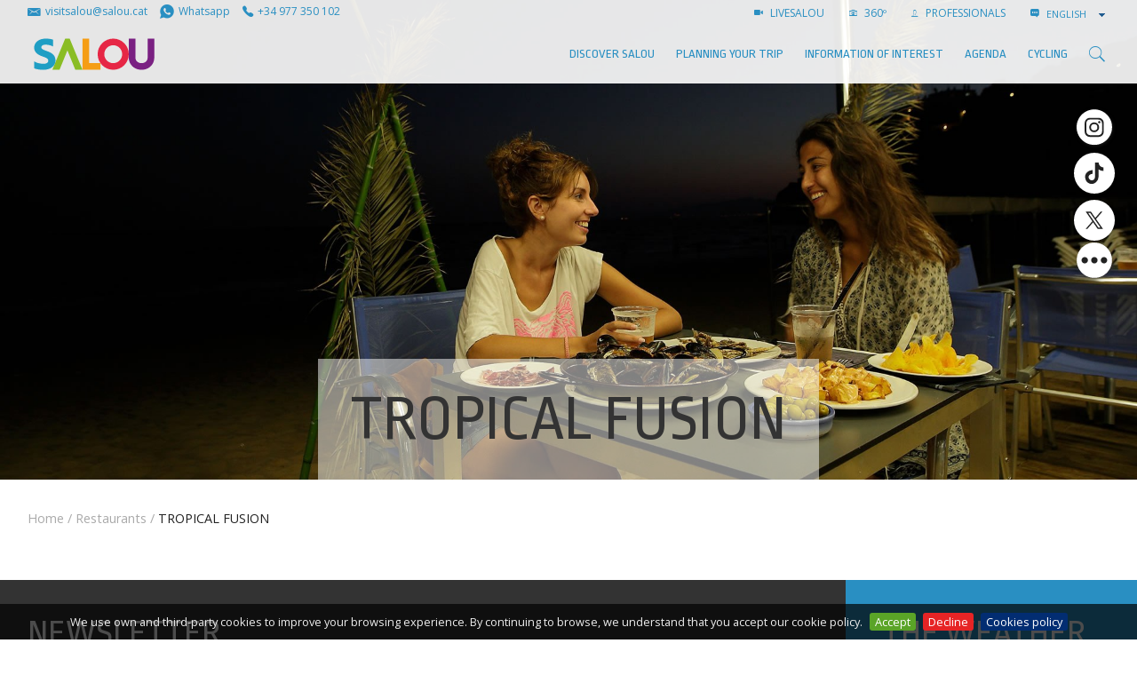

--- FILE ---
content_type: image/svg+xml
request_url: https://www.visitsalou.eu/bd/restaurants/tropical-fusion/++resource++plonetheme.salou.javascripts/svg/normal/78-strava.svg
body_size: 280
content:
<svg xmlns="http://www.w3.org/2000/svg" width="49" height="49" viewBox="0 0 49 49"><g transform="translate(0 0)"><path d="M-361-331h-49v-49h49v49Zm-27.869-22.05h0l7.656,13.782,7.349-13.782h-3.983l-10.719-19.293-10.3,19.321h6.44l3.865-7.3,4.277,7.271h-4.582Zm7.656,5.207v0l-3.045-5.177h5.787l-2.74,5.177Zm3.382-5.179h-.641l.015-.028h.611l.015.026Z" transform="translate(410 380)" /></g></svg>